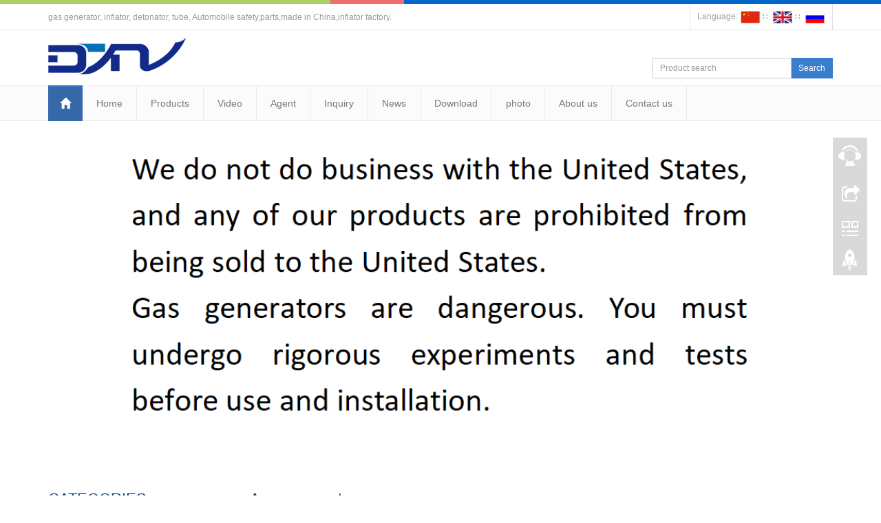

--- FILE ---
content_type: text/html; charset=utf-8
request_url: http://www.dtnairbag.com/en/product-bigclass.html
body_size: 5323
content:
<!DOCTYPE html>
<html lang="en">
  <head>
    <title>gas generator-Jilin Province Detiannuo automobile Safety sysyem Co.Ltd. - automobile safety airbag system _ _ gas generator</title>
    <meta name="keywords" content="airbag gas generator,airbag infaltor,airbag detonator" />
    <meta name="description" content="gas generator, inflator, detonator" />
    <meta charset="utf-8">
    <meta http-equiv="X-UA-Compatible" content="IE=edge">
    <meta name="viewport" content="width=device-width, initial-scale=1">
    <meta name="applicable-device"content="pc,mobile">
<link href="/Public/css/bootstrap.css" rel="stylesheet">
<link href="/Home/Tpl/default/Public/css/bxslider.css" rel="stylesheet">
<link href="/Home/Tpl/default/Public/css/style.css" rel="stylesheet">
<script src="/Public/js/jquery.min.js"></script>
<script src="/Home/Tpl/default/Public/js/bxslider.min.js"></script>
<script src="/Home/Tpl/default/Public/js/common.js"></script>
<script src="/Public/js/bootstrap.js"></script>
<!--[if lt IE 9]>
  <script src="http://cdn.bootcss.com/html5shiv/3.7.2/html5shiv.min.js"></script>
  <script src="http://cdn.bootcss.com/respond.js/1.4.2/respond.min.js"></script>
<![endif]-->
  </head>
  <body>
  
<header>


    <div class="top_menu">
      <div class="container">
        <span class="top_name">gas generator, inflator, detonator, tube, Automobile safety,parts,made in China,inflator factory.</span>
        <div class="language">Language: 
         <a href="/" title="Chinese"><img src="/Home/Tpl/default/Public/images/Chinese.gif" alt="中文"></a>
       ∷&nbsp;
        <a href="/en/index.html" title="English"><img src="/Home/Tpl/default/Public/images/English.gif" alt="English"></a>
		 ∷&nbsp;
        <a href="/ru/index.html" title="Russian"><img src="/Home/Tpl/default/Public/images/ru.gif" alt="русский"></a>
        </div>
      </div>
    </div>

<div class="container">
  <div class="row">

    <div class="col-xs-12 col-sm-9 col-md-9">
        <a href=""><img src="/Uploads/5e8436173236d.png" class="logo" alt="Jilin Province Detiannuo Safety Technology Co.Ltd"/></a>
    </div>

    <div id="topsearch" class="col-xs-12 col-sm-3 col-md-3">
        <form id="searchform" method="get" action="/search/index/g/e.html">
            <div class="input-group search_group">
                <input type="text" name="name" class="form-control input-sm" placeholder="Product search">
                   <span class="input-group-btn">
                      <a href="javascript:searchform.submit();" class="btn btn-sm mysearch_btn" type="button">Search</a>
                  </span>
            </div>
        </form>
    </div>

  </div>
</div>
  
    <!-- Fixed navbar -->
    <nav class="navbar navbar-default navbar-static-top">
      <div class="container">
        <div class="navbar-header">
          <button type="button" class="navbar-toggle collapsed" data-toggle="collapse" data-target="#navbar" aria-expanded="false" aria-controls="navbar">
            <span class="sr-only">Toggle navigation</span>
            <span class="icon-bar"></span>
            <span class="icon-bar"></span>
            <span class="icon-bar"></span>
          </button>
          <span id="small_search" class="glyphicon glyphicon-search" aria-hidden="true"></span>
          <span class="glyphicon glyphicon-home home-btn" aria-hidden="true"></span>
          <a class="navbar-brand" href="#">NAVIGATION</a>
        </div>
        <div id="navbar" class="navbar-collapse collapse">
          <ul class="nav navbar-nav  navbar-nav-e">
            <li><a href="/en/index.html">Home</a></li>

            <li class="dropdown">
                    <a href=" /en/product.html">Products</a>
                    <a href="/en/product.html" id="app_menudown" class="dropdown-toggle" data-toggle="dropdown" role="button" aria-expanded="false"><span class="glyphicon glyphicon-menu-down btn-xs"></span></a>
                      <ul class="dropdown-menu nav_small" role="menu">
                      <li><a href="/en/zidongpochuang.html">Automatic window breaking device</a></li><li><a href="/en/product-bigclass-2.html">Gas generator for oil drilling</a></li><li><a href="/en/list-4-90.html">fire-extinguisher</a></li><li><a href="/en/product-bigclass-3.html">Safety belt gas generator</a></li><li><a href="/en/list-3-85.html">life jacket</a></li><li><a href="/en/list-5-21.html">Automatic-manual fire extinguisher</a></li><li><a href="/en/product-bigclass.html">A gas generator</a></li><li><a href="/en/Mainairbaggasgenerator.html">L gas generator</a></li><li><a href="/en/OtherAutoParts.html">Other Auto Parts</a></li>
                      </ul>
                  </li>
              <li class="dropdown">
                    <a href="/en/video.html">Video</a>
                    <a href="/en/video.html" id="app_menudown" class="dropdown-toggle" data-toggle="dropdown" role="button" aria-expanded="false"><span class="glyphicon glyphicon-menu-down btn-xs"></span></a>
                      <ul class="dropdown-menu nav_small" role="menu">
                      <li><a href="/en/qiyeshipces.html">Enterprise video</a></li><li><a href="/en/chanpinshipin.html">chanpinshipin</a></li>
                      </ul>
                  </li>
                                 <li><a href="/en/hezuohuoban.html">Agent</a></li>                   <li><a href="/en/Inquiry.html">Inquiry</a></li><li class="dropdown">
                    <a href="/en/new.html">News</a>
                    <a href="/en/new.html" id="app_menudown" class="dropdown-toggle" data-toggle="dropdown" role="button" aria-expanded="false"><span class="glyphicon glyphicon-menu-down btn-xs"></span></a>
                      <ul class="dropdown-menu nav_small" role="menu">
                      <li><a href="/en/Company-new.html">Company new</a></li><li><a href="/en/Industry-news.html">Industry new</a></li><li><a href="/en/technology.html">Science and technology</a></li>
                      </ul>
                  </li>
              <li class="dropdown">
                    <a href="/en/download.html">Download</a>
                    <a href="/en/download.html" id="app_menudown" class="dropdown-toggle" data-toggle="dropdown" role="button" aria-expanded="false"><span class="glyphicon glyphicon-menu-down btn-xs"></span></a>
                      <ul class="dropdown-menu nav_small" role="menu">
                      <li><a href="/en/download28.html">Help document</a></li><li><a href="/en/download29.html">File download</a></li>
                      </ul>
                  </li>
              <li class="dropdown">
                    <a href="/en/photo.html">photo</a>
                    <a href="/en/photo.html" id="app_menudown" class="dropdown-toggle" data-toggle="dropdown" role="button" aria-expanded="false"><span class="glyphicon glyphicon-menu-down btn-xs"></span></a>
                      <ul class="dropdown-menu nav_small" role="menu">
                      <li><a href="/en/Staff-photo-album.html">Staff photo</a></li><li><a href="/en/Customer-Case.html">Customer Case</a></li><li><a href="/en/list-4-98.html">Photos from DTN factory </a></li>
                      </ul>
                  </li>
                                 <li><a href="/en/About-us.html">About us</a></li>                   <li><a href="/en/Contact-us.html">Contact us</a></li>              
          </ul>
        </div><!--/.nav-collapse -->
      </div>
    </nav>
    <!-- bxslider -->
    <div class="flash">
        <ul class="bxslider">
          <li><a href=""><img src="/Uploads/6763b8f5757eb.jpg" alt="We do not do business with the United States, and all our products are prohibited from being sold to" /></a></li>        </ul>
    </div><script type="text/javascript">
    $('.bxslider').bxSlider({
      adaptiveHeight: true,
      infiniteLoop: true,
      hideControlOnEnd: true,
      auto:true
    });
</script>
</header>
   
    <!-- main -->
    <div class="container">    
        <div class="row">

            <!-- right -->
            <div class="col-xs-12 col-sm-8 col-md-9" style="float:right">
                <div class="list_box"> 
                  <h2 class="left_h1">A gas generator</h2>

                  <div class="product_list product_list2">
                    <div class="col-sm-4 col-md-3 col-mm-6 product_img">
                            <a href=" /en/product/F11C-2-Airbag-inflator-for-driver.html">
                              <img  src="/Uploads/575394c2dad2d.jpg" class="opacity_img" alt="F11C-2 inflator "/>
                            </a>
                            <p class="product_title"><a href="/en/product/F11C-2-Airbag-inflator-for-driver.html" title="F11C-2 inflator ">F11C-2 inflator </a></p>
                        </div><div class="col-sm-4 col-md-3 col-mm-6 product_img">
                            <a href="/en/product/DTNF70L-inflator.html">
                              <img  src="/Uploads/57538c02cda03.jpg" class="opacity_img" alt="DTNF70L inflator"/>
                            </a>
                            <p class="product_title"><a href="/en/product/DTNF70L-inflator.html" title="DTNF70L inflator">DTNF70L inflator</a></p>
                        </div><div class="col-sm-4 col-md-3 col-mm-6 product_img">
                            <a href="/en/product/DTNF70-Airbag-inflator-for-driver.html">
                              <img  src="/Uploads/57538a6c58fd2.jpg" class="opacity_img" alt="DTNF70  inflator"/>
                            </a>
                            <p class="product_title"><a href="/en/product/DTNF70-Airbag-inflator-for-driver.html" title="DTNF70  inflator">DTNF70  inflator</a></p>
                        </div><div class="col-sm-4 col-md-3 col-mm-6 product_img">
                            <a href="/en/product/DTNF11C-1-Airbag-inflator-for-driver.html">
                              <img  src="/Uploads/575389c93316c.jpg" class="opacity_img" alt="DTNF11C-1 inflator"/>
                            </a>
                            <p class="product_title"><a href="/en/product/DTNF11C-1-Airbag-inflator-for-driver.html" title="DTNF11C-1 inflator">DTNF11C-1 inflator</a></p>
                        </div><div class="col-sm-4 col-md-3 col-mm-6 product_img">
                            <a href="/en/product/DTNF11C-inflator.html">
                              <img  src="/Uploads/57538882efcc5.jpg" class="opacity_img" alt="DTNF11C inflator"/>
                            </a>
                            <p class="product_title"><a href="/en/product/DTNF11C-inflator.html" title="DTNF11C inflator">DTNF11C inflator</a></p>
                        </div><div class="col-sm-4 col-md-3 col-mm-6 product_img">
                            <a href="/en/product/DTNF11A-inflator.html">
                              <img  src="/Uploads/575387a3c494d.jpg" class="opacity_img" alt="DTNF11A inflator"/>
                            </a>
                            <p class="product_title"><a href="/en/product/DTNF11A-inflator.html" title="DTNF11A inflator">DTNF11A inflator</a></p>
                        </div><div class="col-sm-4 col-md-3 col-mm-6 product_img">
                            <a href="/en/product/DTNF11-inflator.html">
                              <img  src="/Uploads/575386b3941d8.jpg" class="opacity_img" alt="DTNF11 inflator"/>
                            </a>
                            <p class="product_title"><a href="/en/product/DTNF11-inflator.html" title="DTNF11 inflator">DTNF11 inflator</a></p>
                        </div><div class="col-sm-4 col-md-3 col-mm-6 product_img">
                            <a href="/en/product/DTN70T-1.html">
                              <img  src="/Uploads/575042a0c684f.jpg" class="opacity_img" alt="DTN70T-1 inflator"/>
                            </a>
                            <p class="product_title"><a href="/en/product/DTN70T-1.html" title="DTN70T-1 inflator">DTN70T-1 inflator</a></p>
                        </div>                  </div>

                    <div class="page">     
                       <span class='current'>1</span><a href='/en/product-bigclass_2.html'>2</a><a href='/en/product-bigclass_3.html'>3</a><a href='/en/product-bigclass_4.html'>4</a>   <a href='/en/product-bigclass_2.html'>Next</a>              
                    </div>
                    
                </div>
            </div>


            <!-- left -->
            <div class="col-xs-12 col-sm-4 col-md-3">
            
                <div class="left_nav" id="categories">
                  <h1 class="left_h1">CATEGORIES</h1>
                  <ul class="left_nav_ul" id="firstpane">
    <li>
        <a class="biglink" href="/en/zidongpochuang.html">Automatic window breaking device</a><span class="menu_head">+</span>
            <ul class="left_snav_ul menu_body">
                        </ul>
    </li><li>
        <a class="biglink" href="/en/product-bigclass-2.html">Gas generator for oil drilling</a><span class="menu_head">+</span>
            <ul class="left_snav_ul menu_body">
                        </ul>
    </li><li>
        <a class="biglink" href="/en/list-4-90.html">fire-extinguisher</a><span class="menu_head">+</span>
            <ul class="left_snav_ul menu_body">
                        </ul>
    </li><li>
        <a class="biglink" href="/en/product-bigclass-3.html">Safety belt gas generator</a><span class="menu_head">+</span>
            <ul class="left_snav_ul menu_body">
                        </ul>
    </li><li>
        <a class="biglink" href="/en/list-3-85.html">life jacket</a><span class="menu_head">+</span>
            <ul class="left_snav_ul menu_body">
                        </ul>
    </li><li>
        <a class="biglink" href="/en/list-5-21.html">Automatic-manual fire extinguisher</a><span class="menu_head">+</span>
            <ul class="left_snav_ul menu_body">
                        </ul>
    </li><li>
        <a class="biglink" href="/en/product-bigclass.html">A gas generator</a><span class="menu_head">+</span>
            <ul class="left_snav_ul menu_body">
                        </ul>
    </li><li>
        <a class="biglink" href="/en/Mainairbaggasgenerator.html">L gas generator</a><span class="menu_head">+</span>
            <ul class="left_snav_ul menu_body">
                        </ul>
    </li><li>
        <a class="biglink" href="/en/OtherAutoParts.html">Other Auto Parts</a><span class="menu_head">+</span>
            <ul class="left_snav_ul menu_body">
                        </ul>
    </li></ul>                </div>

                <div class="left_news">
                  <h1 class="left_h1">LATEST NEWS</h1>
                  <ul class="index_news">

    <li><a href="/en/new/new-14-536.html" title="Iran exhibition">Iran exhibition</a><span class='news_time'>2024-03-19</span></li><li><a href="/en/new/new-91-794.html" title="IATF">IATF</a><span class='news_time'>2020-02-13</span></li><li><a href="/en/new/new-48-206.html" title="Install the window lift yourself. Notice the details">Install the window lift yourself. Notice the details</a><span class='news_time'>2017-10-17</span></li><li><a href="/en/new/new-87-597.html" title="What's the difference between an automatic window breaker and an automatic breaker?">What's the difference between an automatic window breaker </a><span class='news_time'>2017-07-17</span></li><li><a href="/en/new/new-48-554.html" title="Composition of airbag system">Composition of airbag system</a><span class='news_time'>2017-07-03</span></li><li><a href="/en/new/Jilin-Exhibition.html" title="Zhang Huanqiu mayor to the characteristics of jilin province in jilin city library research, China modern automotive safety systems co., LTD ">Zhang Huanqiu mayor to the characteristics of jilin provin</a><span class='news_time'>2016-07-05</span></li><li><a href="/en/new/Certificate-of-Utility-Model-Patent.html" title="Certificate of Utility Model Patent">Certificate of Utility Model Patent</a><span class='news_time'>2016-05-19</span></li><li><a href="/en/new/new-40-969.html" title="May 23, 2016 Beijing international road transport, urban public transport vehicles and parts exhibition">May 23, 2016 Beijing international road transport, urban p</a><span class='news_time'>2016-05-16</span></li>  

</ul>                </div>
               <div class="index_contact">
<h1 class="about_h1">CONTACT US</h1>
<p style="padding-top:25px;">Contact: Steve</p>
	<p>Email: steve@dtnairbag.com</p>
    <p>Phone: 008615543107631</p>
	<p>Contact: Popo</p>
	<p>Email: Popo@dtnairbag.cоm </p>
    <p>Phone: 008617767705869</p>	<p>Contact: Tina</p>
	<p>Email: Tina@dtnairbag.com</p>
    <p>Phone: </p>	<p>Contact: Вера</p>
	<p>Email: Rella@dtnairbag.com</p>
    <p>Phone: </p>			    <p>facebook: </p>
    <p>Add: No.5, Xinkai Road, Xinxing Town of Yitong County, Siping City of Jilin Province</p>
</div>
            </div>

        </div>
    </div> 

<nav class="navbar navbar-default navbar-fixed-bottom footer_nav">
    <div class="foot_nav btn-group dropup">
        <a class="dropdown-toggle"  data-toggle="dropdown" aria-haspopup="true" aria-expanded="false" href="#">
            <span class="glyphicon glyphicon-share btn-lg" aria-hidden="true"></span>
            Share</a>  
            <div class="dropdown-menu ewebshare">
            <!-- AddToAny BEGIN -->
<div class="a2a_kit a2a_kit_size_32 a2a_default_style">
<a class="a2a_dd" href="https://www.addtoany.com/share_save"></a>
<a class="a2a_button_facebook"></a>
<a class="a2a_button_twitter"></a>
<a class="a2a_button_google_plus"></a>
<a class="a2a_button_linkedin"></a>
</div>
<script type="text/javascript" src="//static.addtoany.com/menu/page.js"></script>
<!-- AddToAny END -->            </div>
    </div>
    <div class="foot_nav"><a href="tel:13756692511"><span class="glyphicon glyphicon-phone btn-lg" aria-hidden="true"></span>Call</a></div>
    <div class="foot_nav"><a id="gotocate" href="#"><span class="glyphicon glyphicon-th-list btn-lg" aria-hidden="true"></span>Menu</a></div>
    <div class="foot_nav"><a id="gototop" href="#"><span class="glyphicon glyphicon-circle-arrow-up btn-lg" aria-hidden="true"></span>Top</a></div>
</nav>

<footer>
    <div class="copyright">
        <p>Copyright:Jilin Province Detiannuo Safety Technology Co.Ltd
Copyright 2016.&nbsp;吉ICP备2025034540号-1 <a href="/e_sitemap.html" target="_blank">Sitemap</a></p>
        <p class="copyright_p">Add: No.5, Xinkai Road, Xinxing Town of Yitong County, Siping City of Jilin Province &nbsp;Tel: 13331688543 &nbsp;Fax: &nbsp;</p>
    </div>
     
</footer>

<!--客服面板-->
    <link rel="stylesheet" type="text/css" href="/Public/css/eonline.css" />
    <div id="cmsFloatPanel">
         <div class="ctrolPanel">
               <a class="service" href="#"></a>
               <a class="message" href="#"></a>
               <a class="qrcode" href="#"></a>
               <a class="arrow" title="Return to the top" href="#"></a>
         </div>
         <div class="servicePanel">
              <div class="servicePanel-inner">
                   <div class="serviceMsgPanel">
                        <div class="serviceMsgPanel-hd"><a href="#"><span>关闭</span></a></div>
                        <div class="serviceMsgPanel-bd">
                          <!--在线QQ-->
                          <div class="msggroup">
                                    <a rel="nofollow" target="_blank" href="http://wpa.qq.com/msgrd?v=3&uin=3168959771&site=qq&menu=yes"><img class="qqimg" src="http://wpa.qq.com/pa?p=2:3168959771:52" alt="QQ在线客服"/></a>
                                </div>                          <!--在线MSN-->  
                                                    <!--在线SKYPE--> 
                          <div class="msggroup">
                                <a href="skype:steve?chat"><img  class="qqimg" src="/Public/images/skype.gif" alt="SKYPE在线客服"> steve@dtnairbag.com</a>
                              </div>                          <!--淘宝旺旺--> 
                                                    <!--旺旺国内版--> 
                                                    <!--旺旺国际版-->
                                                     <!--facebook-->
                          						     <!--vk-->
                                                  </div>
                        <div class="serviceMsgPanel-ft"></div>
                    </div>
                    <div class="arrowPanel">
                         <div class="arrow02"></div>
                    </div>
              </div>
         </div>
         <div class="messagePanel">
              <div class="messagePanel-inner">
                   <div class="formPanel">
                        
                         <div class="formPanel-bd">
                            <!-- AddToAny BEGIN -->
<div class="a2a_kit a2a_kit_size_32 a2a_default_style">
<a class="a2a_dd" href="https://www.addtoany.com/share_save"></a>
<a class="a2a_button_facebook"></a>
<a class="a2a_button_twitter"></a>
<a class="a2a_button_google_plus"></a>
<a class="a2a_button_linkedin"></a>
</div>
<script type="text/javascript" src="//static.addtoany.com/menu/page.js"></script>
<!-- AddToAny END -->                            <a type="button" class="btn btn-default btn-xs" href="#" style="margin: -20px 0px 0px 8px;">close</a>
                         </div>

                   </div>
                   <div class="arrowPanel">
                        <div class="arrow01"></div>
                        <div class="arrow02"></div>
                   </div>
              </div>
         </div>
         <div class="qrcodePanel">
              <div class="qrcodePanel-inner">
                   <div class="codePanel">
                         <div class="codePanel-hd"><span style="float:left">Scan the qr code</span><a href="#"><span>Close</span></a></div>
                         <div class="codePanel-bd">
                              <img src="/Uploads/5ab4873865162.jpg" alt="the qr code"/>
                         </div>
                   </div>
                   <div class="arrowPanel">
                        <div class="arrow01"></div>
                        <div class="arrow02"></div>
                   </div>
              </div>
         </div>    </div>
    <script type="text/javascript" src="/Public/js/online.js"></script>


                                                                              
</body>
</html>

--- FILE ---
content_type: text/css
request_url: http://www.dtnairbag.com/Home/Tpl/default/Public/css/style.css
body_size: 4450
content:
body{font-family:Arial,'microsoft yahei',Helvetica, sans-serif; color: #656464; background: url(../images/top_bg.jpg) top center repeat-x #fff;}
header{margin-top: 6px;}
ul{list-style:none;}
.top_menu{float: right; font-size: 12px; color: #9C9C9C;  width: 100%;  height: 38px; border-bottom:1px solid #dfe1e3;}
.language{float: right; border-left: 1px solid #dfe1e3; border-right: 1px solid #dfe1e3; height: 38px; padding: 8px 10px 0px 10px; }
.top_name{display: inline-block; padding-top:11px;}
.logo{margin-top: 10px; max-width: 700px;}
.flash img{ width: 100%}
.flash ul.bxslider{list-style:none;}
.flash div.bx-pager{bottom: 4%;}
.flash div.bx-controls-direction{ display:none; }
.main{ padding:30px 0px 10px 0px;}
.opacity_img{border: 1px solid #eeeeee;transition:border 0.4s;}
.img-thumbnail:hover,.opacity_img:hover{border: 1px solid #3477c8;}

/*导航菜单*/
.navbar{ margin:0px; background-color:#fbfbfb; border: 1px solid #e9e9e9; border-left: 0px; border-right: 0px;}
.glyphicon-home:before {color: #fff;}
#app_menudown{position: absolute; top:0px; right:0px; font-size: 16px;}
#app_menudown:hover{background-color: #3477c8;}

/*公司简介*/
.about_box{background:url(../images/title_line.jpg) left 30px no-repeat; margin:30px 0px 0px 0px;}
.about_h1{ float: left; font-size: 20px; color: #013677; margin:0px;}
.about_span{float: left; padding-top: 8px;  text-indent: 8px; font-size: 12px; color: rgb(125, 125, 125);}
.about_box section{clear: both; padding: 18px 0px 0px 0px;}
.about_box section img{margin: 10px 20px 0px 0px; max-width: 350px;}
a.about_more{color:#ffffff; display:inline-block; font-size: 12px; padding: 6px 12px; transition:background 0.3s; background-color: #397dcf;border-radius:4px;}
a.about_more:hover{background-color: #9ac24b; text-decoration: none;}
.about_contents{line-height:31px; padding:3px 0px 5px 0px;font-family: 'Microsoft YaHei';text-indent: 26px;}

/*产品搜索*/
.search_group{float: right; margin: 40px 0px 0px 0px;}
.search_group{}
.form-control{border-radius: 0px; box-shadow: none;}
.mysearch_btn{ background-color:#397dcf;color:#fff;border-radius: 0px;transition:background 0.3s;}
.mysearch_btn:hover,.mysearch_btn:focus{ background-color:#9ac24b; color:#fff;}
#small_search{float: right; margin-top: 7px; padding:8px 13px;font-size: 17px;border-radius: 4px;}
#small_search:hover,#small_search:focus{cursor: pointer; background-color: #dddddd;}

/*首页产品*/
.index_product{background:url(../images/title_line.jpg) left 30px no-repeat; margin:25px 0px 0px 0px;}
.product_list{clear: both;  padding: 35px 0px 0px 0px;margin-right: -15px;margin-left: -15px;}
.product_list2{padding-top: 20px;}
.product_img{padding-left: 15px; padding-right: 15px; min-height: 190px;}
.product_img img{margin-right: auto;margin-left: auto;display: block;  max-height: 320px; max-width: 100%;height: auto; margin-bottom: 10px; padding: 0px 0px 0px 0px;}
.video_img{padding-left: 15px; padding-right: 15px; min-height: 110px;}
.video_img img{margin-right: auto;margin-left: auto;display: block;  max-height: 200px; max-width: 100%;height: auto; margin-bottom: 10px; padding: 0px 0px 0px 0px;}
.product_title{ text-align: center;padding: 0px 15px 0px 0px; height: 40px;}
.product_title a{ color: #656464; transition:color 0.3s;}
.product_title a:hover{text-decoration: none;color:#0064d4;}


/*首页新闻*/
.news_box{background:url(../images/title_line.jpg) left 30px no-repeat; /*border:1px solid #ccc;*/ margin:20px 0px 30px 0px;}
.index_news{clear: both; list-style:none;margin:0px; padding:15px 0px 0px 0px;}
.index_news li{color:#898989;border-bottom: 1px dashed #ccc;background: url(../images/li.png) no-repeat left 16px;line-height:21px; padding: 10px 0px; padding-left:13px;}
.index_news li a{color:#656464;}
.index_news li a:hover{ text-decoration:none;color:#1260aa; }
.news_time{ float:right;}
.left_news{clear: both;}
.left_news ul{padding:0px 0px 12px 0px;}
.left_news span.news_time{display: none;}

/*首页联系*/
.index_contact{background:url(../images/title_line.jpg) left 30px no-repeat; margin:20px 0px 15px 0px;}
.index_contact P{clear: both;}

.list_box{clear: both; padding:10px 0px 0px 0px;}
.path_title{border: 1px solid #f2f2f2;padding: 8px 19px;overflow: hidden;}

/*栏目导航*/
.left_nav{ clear: both; padding-top: 10px;}
.index_left_nav{padding-top: 0px;}
.left_h1{background:url(../images/title_line.jpg) left bottom no-repeat; font-size: 22px; display: block; margin-top: 25px; padding: 0px 0px 10px 0px; color: #013677;}
.left_nav_ul{list-style:none;margin:0px;padding:0px; margin:15px 0px 0px 0px;padding-bottom: 10px;}
.left_nav_ul > li{position:relative; border-bottom: 1px solid #f2f2f2; background: url(../images/left_li.gif) 6px 15px no-repeat;padding:8px 0px 8px 18px; }
.left_nav_ul > li > a{text-decoration:none; color:#656464;}
.left_nav_ul > li > a:hover,.left_nav_ul li a.left_active{color:#01519e;}
/*小类*/
ul.left_snav_ul{list-style:none;padding:0px;display: none; padding-top: 8px;}
ul.left_snav_ul > li{ margin:0px;padding:5px 0px 5px 10px; background: url(../images/left_sli.gif) 0px 13px no-repeat;}
ul.left_snav_ul > li > a{border:0;color:#797979;padding: 5px 0px 5px 0px;}
ul.left_snav_ul > li > a:hover{ text-decoration: none;color:#01519e;}
.menu_head{cursor:pointer; font: 600 18px/30px "Open Sans", sans-serif; width:35px; text-align:center;color:#303c4b;display:inline-block;position: absolute; top:3px; right:0px;}
.menu_head:hover{ color: #46d8ad;}

/*新闻列表*/
.list_news{clear: both; list-style:none;margin:0px; padding:6px 0px 20px 0px;}
.list_news li{color:#898989;background: url(../images/li.png) no-repeat left 14px;line-height:22px; padding:8px 0px; padding-left:13px;border-bottom: 1px dashed #e3e2e2;/*dotted*/ }
.list_news li a{color:#303c4b;}
.list_news li a:hover{text-decoration:none;color:#1260aa;}

.contents{clear: both; padding:6px 2px 0px 2px; line-height:28px; overflow: auto;}
.contents_title{ margin: 0px; padding: 10px 0px; text-align: center; color: #000; font-size:18px;color:#434343;font-weight:bold; line-height: 34px;}

/*分页样式*/
.page{clear:both; margin:20px 0px 0px 0px; text-align: center;}
.page a {display: inline-block; font-family: Arial; font-size: 13px; border: #dbdbdb 1px solid; padding:4px 9px; margin: 2px; margin-bottom: 5px; color: #31363c; text-decoration: none}
.page a:hover,.page a:focus{font-family: Arial;font-size: 13px;border: #000 1px solid; padding:4px 9px;color: #fff; background-color: #31363c;}
.page .current {font-family: Arial;border: #000 1px solid; font-size: 13px; padding:5px 9px; color: #fff;margin: 2px;  background-color: #31363c}

/*产品展示*/
#pic-page {text-align: center; margin-top:10px;}
#pic-page a {margin: 0 2px;}
#pic-page a img {width:40px;padding: 2px;border: solid #ccc 1px; margin-bottom:5px;}
#pic-page a:hover img,#pic-page a.active img {border: solid #5280DD 1px;}
.showpic_box,.proinfo_box{margin: 30px 0px 20px 0px;}
.product_h1{ margin:0px; line-height:22px; font-size:18px; color: #145ca1; padding-bottom:10px;border-bottom: 1px dotted #cccccc;}
.product_info{list-style:none; padding:0px; margin-top:10px;}
.product_info li{ line-height:24px; padding-bottom:12px;}
.product_con{ clear: both; border-top: 1px dotted #ccc; margin:10px 0px 20px 0px;padding:20px 0px 0px 0px; line-height:26px;overflow: auto;}

.related_h1{padding: 30px 0px 12px 0px; color: #303c4b; margin:0px; display: block;  font-weight:300; font-size:24px; border-bottom:5px solid #f4f5f6;font-family:'Roboto',Arial,Helvetica, sans-serif;}
.related_list{padding-top: 12px;}
.related_news{ padding-top: 0px; clear: both;}

.download_btn{text-align: right; margin: 10px 10px 20px 0px;}
.page-btn{background-color: #9ac24b; border-radius: 0px; border: none; transition:background 0.3s;}
.page-btn:hover,.page-btn:focus{background-color:#31363c; }
.grey-btn{border-radius: 0px;border: none; background-color: #E8E8E8;}
.grey-btn:hover,.grey-btn:focus{background-color: #ccc;}

.a2a_default_style{display: inline-block;}

/*在线留言订购*/
.feedback{margin-top: 30px;}
.form-horizontal .form-group { margin-right: -10px;margin-left: -10px;}
.codeimg{ margin: 0px 0px -10px -18px;}


/*上一个下一个*/
.point{ clear: both; margin:20px 0px 40px 0px; padding-bottom: 40px; line-height:22px;}
.point span.to_prev{text-align:center; }
.point span.to_prev a{color:#0068b7;}
.point span.to_prev a:hover{color: #ea042b}
.point span.to_next{text-align:center; }
.point span.to_next a{color:#0068b7;}
.point span.to_next a:hover{color: #ea042b}

/*标签样式*/
.tags{ margin: 8px 0px 10px 0px}
.tags a{ margin: 0px 5px 8px 0px}
.tags_list{padding: 5px 10px 100px 10px}
.tags_ul{ margin-top: 10px;}
.tags_ul li{line-height: 28px; margin-bottom: 8px; padding-bottom: 10px;}
.tags_ul h3{font-size: 14px; padding: 0px; margin: 0px;line-height: 20px;}
.tags_ul p{font-size: 13px;padding: 0px; margin: 0px; color: #a0a0a0; line-height: 20px; padding-top: 8px;}

/*网站地图*/
ul.ul_sitemap{margin: 30px 0px 40px 30px;}
ul.ul_sitemap li{list-style: none; line-height: 26px;clear: both;}
ul.ul_sitemap li a{color: #7d7d7d;}
li.small_li_sitemap{clear: both;padding-left: 12px;}
li.small_li2_sitemap{float: left; padding-left: 20px;}

#translate{width:180px; margin: 0 auto; }
#translate-this{margin: 15px 0px 10px 0px;}

/*底部信息*/
footer{ text-align:center; background-color: #435669; color:#AFB7BE; padding:30px 0px 20px 0px; margin-top:38px; font-size:12px;}
.copyright{ line-height:20px;}
.copyright a{ color:#AFB7BE;}
.foot_nav{ width:25%; float:left;background-color: #fafafa;text-align:center;} 
.foot_nav:hover,.foot_nav:focus{background-color: #e4e4e4;}
.foot_nav a{color:#898989;display:block;}
.foot_nav a:hover,.foot_nav a:focus{text-decoration:none;}
.foot_nav span{display:block; padding:3px 0px 0px 0px;}
.webshare{width: 230px; padding: 5px;}
.ewebshare{width: 200px; padding: 5px;}

/*大屏幕*/
@media screen and (min-width: 769px) {
       header{}
      .navbar{ margin-top:10px;  min-height: 50px; }
      .navbar-nav > li{border-right: 1px solid #e9e9e9;/*border-left: 1px solid #e9e9e9;*/}
      .navbar-nav > li:first-child { border-left:0; }
      .navbar-nav > li:last-child{}
      .navbar-nav > li > a {text-align: center;}
      .navbar-default .navbar-nav > li > a{line-height: 20px;color: #787878; padding: 15px 20px 15px 20px;}
      .navbar-default .navbar-nav > li > a:hover,
      .navbar-default .navbar-nav > li > a:focus,
      .navbar-default .navbar-nav > .active > a,
      .navbar-default .navbar-nav > .active > a:hover,
      .navbar-default .navbar-nav > .open > a,
      .navbar-default .navbar-nav > .open > a:hover,
      .navbar-default .navbar-nav > .open > a:focus {
          background-color: #3477c8; color: #fff; border-top: 1px solid #3477c8;margin-top:-1px;border-bottom: 1px solid #3477c8;margin-bottom:-1px;}
      .navbar-brand{display: none;}

      .home-btn{background: #3669AA; color: #fff; padding: 17px 17px 17px 17px; font-size: 16px;border-top: 2px solid #3477c8;margin-top:-2px;}

      .navbar-default .navbar-nav-e > li > a{font-weight: normal; }
      .nav_small{ background-color:#397dcf;  padding: 10px 0px; padding-bottom: 15px; border-radius: 0px; border: none; box-shadow: none;}
      .nav_small > li{}
      .nav_small > li > a{line-height:20px; padding: 7px 0px; text-align: center; color: #fff; font-size: 13px;}
      .nav_small > li > a:hover{color: #fff; background: #abcf63;}
       #app_menudown,#small_search{ display:none; }
      .index_left_nav,.footer_nav{display:none; }
}
/*小屏幕*/
@media screen and (max-width: 768px) {
      .navbar{ margin-top:10px;}
      .navbar-default .navbar-brand {color: #787878; font-size: 16px;}
      .navbar-default .navbar-brand:hover,
      .navbar-default .navbar-brand:focus {color: #787878;}
      .navbar-toggle{border:none;}
      .navbar-default .navbar-collapse, .navbar-default .navbar-form{border:1px solid #dddddd;}
      .navbar-default .navbar-toggle:hover,
      .navbar-default .navbar-toggle:focus {
      }
      .navbar-default .navbar-toggle .icon-bar{}
      .navbar-default .navbar-nav{margin-top: 0px;margin-bottom: 0px;}
      .navbar-default .navbar-nav > li {}
      .navbar-default .navbar-nav > li:last-child{border: none;}
      .navbar-default .navbar-nav > li > a,
      .navbar-default .navbar-nav .open .dropdown-menu > li > a{color: #787878;}
      .navbar-default .navbar-nav > li > a:hover,
       .navbar-default .navbar-nav > li > a:focus,
       .navbar-default .navbar-nav > .active > a, 
       .navbar-default .navbar-nav > .active > a:hover, 
       .navbar-default .navbar-nav > .active > a:focus,
       .navbar-default .navbar-nav > .open > a, 
       .navbar-default .navbar-nav > .open > a:hover, 
       .navbar-default .navbar-nav > .open > a:focus,
       .navbar-default .navbar-nav .open .dropdown-menu > li > a:hover{
        background-color: #3477c8; color: #fff;}

      header{}
      .top_name,.home-btn{display: none;}
      .language{border-left: 0px; border-right: 0px; }
      .about_box{margin:18px 0px 0px 0px;}
      .about_box section img{margin:10px 15px 0px 0px;max-width: 180px}
      .about_contents{ line-height:28px;}
      .search_group{margin: 10px 0px 5px 0px;}
      #topsearch{display: none;}
      .logo{display: block; margin: 0 auto; margin-top:13px;  max-width:700px;}
      .flash div.bx-pager{ /*display:none;*/}
      .left_h1{margin-top: 10px;}
      .list_related h1.left_h1{margin-top: 60px;}
      .product_con img,.contents img{width:100%;}
      .news_time{ display:none;}
      .footer_nav{background-color: #fafafa;}
      #pic-page a img {width:35px;}
      #cmsFloatPanel{ display: none;}
      .point span.to_prev,.point span.to_next{text-align:left; padding-bottom: 8px;}
      .product_list2{}
      footer{ margin-bottom:50px;}
}

@media screen and (max-width: 767px) {
     .copyright_p{ display:none;}
}

/*414px到768px*/
@media screen and (min-width:414px) and (max-width:768px) {
  .col-mm-1, .col-mm-2, .col-mm-3, .col-mm-4, .col-mm-5, .col-mm-6, .col-mm-7, .col-mm-8, .col-mm-9, .col-mm-10, .col-mm-11, .col-mm-12 {
    float: left;
  }
  .col-mm-12 {
    width: 100%;
  }
  .col-mm-11 {
    width: 91.66666667%;
  }
  .col-mm-10 {
    width: 83.33333333%;
  }
  .col-mm-9 {
    width: 75%;
  }
  .col-mm-8 {
    width: 66.66666667%;
  }
  .col-mm-7 {
    width: 58.33333333%;
  }
  .col-mm-6 {
    width: 50%;
  }
  .col-mm-5 {
    width: 41.66666667%;
  }
  .col-mm-4 {
    width: 33.33333333%;
  }
  .col-mm-3 {
    width: 25%;
  }
  .col-mm-2 {
    width: 16.66666667%;
  }
  .col-mm-1 {
    width: 8.33333333%;
  }
  .logo{max-width:400px;}
}

@media screen and (max-width: 414px) {
  .logo{max-width:280px;}
}






--- FILE ---
content_type: text/css
request_url: http://www.dtnairbag.com/Public/css/eonline.css
body_size: 1470
content:
/* 浮动客服面板 */
#cmsFloatPanel{overflow:hidden;}
#cmsFloatPanel .ctrolPanel{width:50px;height:203px;background: url(../images/panel-bg.png) no-repeat left top;position:fixed;right:20px;top:200px;overflow:hidden;z-index:10000;_position:absolute;_top:expression(eval(documentElement.scrollTop + 200));}
#cmsFloatPanel .ctrolPanel a{width:50px; height: 50px; font-size:12px;color:#ff3300;text-align:center;overflow:hidden; text-decoration:none;}
#cmsFloatPanel .ctrolPanel a:hover{background: rgba(255,255,255,0.3);}
#cmsFloatPanel .ctrolPanel .arrow{line-height:28px;display:block;margin:1px auto;}
#cmsFloatPanel .ctrolPanel .arrow span{display:none;}
#cmsFloatPanel .ctrolPanel .arrow:hover{}
#cmsFloatPanel .ctrolPanel .arrow:hover span{display:block;}
#cmsFloatPanel .ctrolPanel .service{display:block;margin:2px auto;}
#cmsFloatPanel .ctrolPanel .service span{color:#09F;line-height:90px;}
#cmsFloatPanel .ctrolPanel .message{display:block;margin:2px auto;}
#cmsFloatPanel .ctrolPanel .message span{color:#ff3300;line-height:90px;}
#cmsFloatPanel .ctrolPanel .qrcode{display:block;margin:2px auto;}
#cmsFloatPanel .ctrolPanel .qrcode span{color:#0C6;line-height:90px;}

#cmsFloatPanel .arrow01{width:0;height:0;font-size:0;line-height:0;border-top:10px solid transparent;_border-top:10px solid black;_filter:chroma(color=black);border-right:10px solid transparent;_border-right:10px solid black;_filter:chroma(color=black);border-bottom:10px solid transparent;_border-bottom:10px solid black;_filter:chroma(color=black);border-left:10px solid #ddd;position:absolute;bottom:0;position:absolute;left:2px;top:0;}
#cmsFloatPanel .arrow02{width:0;height:0;font-size:0;line-height:0;border-top:10px solid transparent;_border-top:10px solid black;_filter:chroma(color=black);border-right:10px solid transparent;_border-right:10px solid black;_filter:chroma(color=black);border-bottom:10px solid transparent;_border-bottom:10px solid black;_filter:chroma(color=black);border-left:10px solid #fff;position:absolute;bottom:0;position:absolute;left:0;top:0;}

#cmsFloatPanel .servicePanel{width:128px;height:400px;position:fixed;right:70px;top:200px;z-index:10000;overflow:visible;display:none;_position:absolute;_top:expression(eval(documentElement.scrollTop + 200));}
#cmsFloatPanel .servicePanel .servicePanel-inner{width:128px;position:relative;overflow:visible;}
#cmsFloatPanel .servicePanel .servicePanel-inner .arrowPanel{display: none; width:10px;height:30px;position:absolute;right:1px;top:50px;}
#cmsFloatPanel .servicePanel .servicePanel-inner .arrowPanel .arrow02{border-left:10px solid #348ee3; }
#cmsFloatPanel .servicePanel .servicePanel-inner .serviceMsgPanel{width:128px;position:absolute;left:0;top:0;overflow:hidden;}
#cmsFloatPanel .servicePanel .servicePanel-inner .serviceMsgPanel .serviceMsgPanel-hd{width:128px;height:31px;background:url(../images/top.png) no-repeat left top;overflow:hidden;}
#cmsFloatPanel .servicePanel .servicePanel-inner .serviceMsgPanel .serviceMsgPanel-hd a{width:24px;height:24px;font-size:12px;color:#fff;line-height:24px;display:block;float:right;}
#cmsFloatPanel .servicePanel .servicePanel-inner .serviceMsgPanel .serviceMsgPanel-hd a span{display:none;}
#cmsFloatPanel .servicePanel .servicePanel-inner .serviceMsgPanel .serviceMsgPanel-bd{width:128px;background:url(../images/middle.png) repeat-y left top;overflow:hidden;}
#cmsFloatPanel .servicePanel .servicePanel-inner .serviceMsgPanel .serviceMsgPanel-bd .msggroup{width:100px;margin:0 15px; padding:4px 0px 4px 0px; text-align: center; line-height: 20px;}
#cmsFloatPanel .servicePanel .servicePanel-inner .serviceMsgPanel .serviceMsgPanel-bd .msggroup a{font-size: 12px; color: #000;}
.qqimg{ margin-bottom:-3px;}

#cmsFloatPanel .servicePanel .servicePanel-inner .serviceMsgPanel .serviceMsgPanel-ft{width:128px;height:22px;background:url(../images/bottom.png) no-repeat left top;overflow:hidden;}

#cmsFloatPanel .messagePanel{width:280px;height:90px;position:fixed;right:70px;top:255px;z-index:10000;overflow:visible;display:none;_position:absolute;_top:expression(eval(documentElement.scrollTop + 200));}
#cmsFloatPanel .messagePanel .messagePanel-inner{width:280px;position:relative;overflow:visible;}
#cmsFloatPanel .messagePanel .messagePanel-inner .arrowPanel{width:10px;height:30px;position:absolute;right:1px;top:15px;}
#cmsFloatPanel .messagePanel .messagePanel-inner .arrowPanel .arrow01{border-left:10px solid #fff;left:1px;}
#cmsFloatPanel .messagePanel .messagePanel-inner .arrowPanel .arrow02{border-left:10px solid #fff;}
#cmsFloatPanel .messagePanel .messagePanel-inner .formPanel{width:270px;background:#fff;position:absolute;left:0;top:0;overflow:hidden;}
#cmsFloatPanel .messagePanel .messagePanel-inner .formPanel .formPanel-hd{height:32px;font-family:"微软雅黑";font-size:14px;color:#fff;line-height:32px;text-indent:10px;background:url(../images/cmsfloatformpanel-hd-bg.gif) no-repeat left top;}
#cmsFloatPanel .messagePanel .messagePanel-inner .formPanel .formPanel-hd a{width:32px;height:32px;font-family:"宋体";font-size:12px;color:#fff;line-height:32px;letter-spacing:1px;text-indent:0;display:block;float:right;}
#cmsFloatPanel .messagePanel .messagePanel-inner .formPanel .formPanel-hd a span{display:none;}
#cmsFloatPanel .messagePanel .messagePanel-inner .formPanel .formPanel-bd{padding:7px 15px;overflow:hidden;}
#cmsFloatPanel .messagePanel .messagePanel-inner .formPanel .formPanel-bd p{font-size:12px;color:#666;line-height:22px;overflow:hidden;}
#cmsFloatPanel .messagePanel .messagePanel-inner .formPanel .formPanel-ft{height:30px;background:#f4f4f4;text-align:right;padding:0 10px;overflow:hidden;}
#cmsFloatPanel .messagePanel .messagePanel-inner .formPanel .formPanel-ft a{font-size:12px;color:#999;line-height:30px;letter-spacing:1px;}

#cmsFloatPanel .qrcodePanel{width:210px;height:240px;position:fixed;right:70px;top:143px;z-index:10000;overflow:visible;display:none;_position:absolute;_top:expression(eval(documentElement.scrollTop + 200));}
#cmsFloatPanel .qrcodePanel .qrcodePanel-inner{width:210px;position:relative;overflow:visible;}
#cmsFloatPanel .qrcodePanel .qrcodePanel-inner .arrowPanel{width:10px;height:30px;position:absolute;right:1px;top:180px;}
#cmsFloatPanel .qrcodePanel .qrcodePanel-inner .arrowPanel .arrow01{border-left:10px solid #fff;left:1px;}
#cmsFloatPanel .qrcodePanel .qrcodePanel-inner .arrowPanel .arrow02{border-left:10px solid #fff;}
#cmsFloatPanel .qrcodePanel .qrcodePanel-inner .codePanel{width:200px;background:#fff;border:position:absolute;left:0;top:0;overflow:hidden;}
#cmsFloatPanel .qrcodePanel .qrcodePanel-inner .codePanel .codePanel-hd{height:32px;font-family:"微软雅黑";font-size:14px;color:#fff;line-height:32px;text-indent:10px;background:url(../images/cmsfloatqrcodepanel-hd-bg.gif) no-repeat left top;overflow:hidden;}
#cmsFloatPanel .qrcodePanel .qrcodePanel-inner .codePanel .codePanel-hd a{width:32px;height:32px;font-family:"宋体";font-size:12px;color:#fff;line-height:32px;letter-spacing:1px;text-indent:0;display:block;float:right;overflow: hidden;}
#cmsFloatPanel .qrcodePanel .qrcodePanel-inner .codePanel .codePanel-hd a span{display:none;}
#cmsFloatPanel .qrcodePanel .qrcodePanel-inner .codePanel .codePanel-bd{padding:10px;overflow:hidden;}
#cmsFloatPanel .qrcodePanel .qrcodePanel-inner .codePanel .codePanel-bd img{max-width:200px;border:none;}
#cmsFloatPanel .qrcodePanel .qrcodePanel-inner .codePanel .codePanel-ft{height:30px;background:#f4f4f4;text-align:center;padding:0 10px;overflow:hidden;}
#cmsFloatPanel .qrcodePanel .qrcodePanel-inner .codePanel .codePanel-ft a{font-size:12px;color:#666;line-height:30px;letter-spacing:1px;}
#cmsFloatPanel .qrcodePanel .qrcodePanel-inner .codePanel .codePanel-ft a:hover{color:#F00;}



